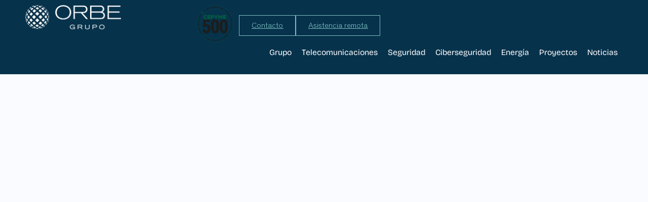

--- FILE ---
content_type: text/html; charset=UTF-8
request_url: https://www.orbe.es/clientes/?filtro=Megafon%C3%ADa
body_size: 10933
content:
<!doctype html>
<html lang="es">
<head>
	<meta charset="UTF-8">
	<meta name="viewport" content="width=device-width, initial-scale=1">
	<link rel="profile" href="https://gmpg.org/xfn/11">
	<meta name='robots' content='index, follow, max-image-preview:large, max-snippet:-1, max-video-preview:-1' />
	<style>img:is([sizes="auto" i], [sizes^="auto," i]) { contain-intrinsic-size: 3000px 1500px }</style>
	
	<!-- This site is optimized with the Yoast SEO plugin v26.2 - https://yoast.com/wordpress/plugins/seo/ -->
	<title>Clientes - Grupo Orbe - Telecomunicaciones, Energía y Seguridad</title>
	<link rel="canonical" href="https://www.orbe.es/clientes/" />
	<meta property="og:locale" content="es_ES" />
	<meta property="og:type" content="article" />
	<meta property="og:title" content="Clientes - Grupo Orbe - Telecomunicaciones, Energía y Seguridad" />
	<meta property="og:description" content="CLIENTES TELECOMUNICACIONES Cableado y Fibra Electrónica de Red Soluciones Inalámbricas Seguridad en Redes Comunicaciones Unificadas Data Center ESPECIALES &#8211; ELECTRICIDAD Audiovisuales Sist. Asistencia Sanitaria Megafonía Baja / Media Tensión Sistemas SAI Grupos Electrógenos SEGURIDAD Detección de incendios Alarmas Anti-Intrusión Control Accesos Videovigilancia Centros Control Integración sist. seguridad ENERGÍA Consultoría Energética Optimización Contratos Certificación Energética Proyectos [&hellip;]" />
	<meta property="og:url" content="https://www.orbe.es/clientes/" />
	<meta property="og:site_name" content="Grupo Orbe - Telecomunicaciones, Energía y Seguridad" />
	<meta property="article:modified_time" content="2021-03-12T12:35:47+00:00" />
	<meta name="twitter:card" content="summary_large_image" />
	<script type="application/ld+json" class="yoast-schema-graph">{"@context":"https://schema.org","@graph":[{"@type":"WebPage","@id":"https://www.orbe.es/clientes/","url":"https://www.orbe.es/clientes/","name":"Clientes - Grupo Orbe - Telecomunicaciones, Energía y Seguridad","isPartOf":{"@id":"https://www.orbe.es/#website"},"datePublished":"2016-03-02T14:11:08+00:00","dateModified":"2021-03-12T12:35:47+00:00","breadcrumb":{"@id":"https://www.orbe.es/clientes/#breadcrumb"},"inLanguage":"es","potentialAction":[{"@type":"ReadAction","target":["https://www.orbe.es/clientes/"]}]},{"@type":"BreadcrumbList","@id":"https://www.orbe.es/clientes/#breadcrumb","itemListElement":[{"@type":"ListItem","position":1,"name":"Portada","item":"https://www.orbe.es/"},{"@type":"ListItem","position":2,"name":"Clientes"}]},{"@type":"WebSite","@id":"https://www.orbe.es/#website","url":"https://www.orbe.es/","name":"Grupo Orbe - Telecomunicaciones, Energía y Seguridad","description":"Empresa con 40 años de trayectoria en el mercado.  Instalación de infraestructuras, tecnologías de la información, seguridad y energía.","publisher":{"@id":"https://www.orbe.es/#organization"},"potentialAction":[{"@type":"SearchAction","target":{"@type":"EntryPoint","urlTemplate":"https://www.orbe.es/?s={search_term_string}"},"query-input":{"@type":"PropertyValueSpecification","valueRequired":true,"valueName":"search_term_string"}}],"inLanguage":"es"},{"@type":"Organization","@id":"https://www.orbe.es/#organization","name":"Grupo Orbe - Telecomunicaciones, Energía y Seguridad","url":"https://www.orbe.es/","logo":{"@type":"ImageObject","inLanguage":"es","@id":"https://www.orbe.es/#/schema/logo/image/","url":"https://www.orbe.es/wp-content/uploads/2024/05/Logotipo_Grupo-Orbe.png","contentUrl":"https://www.orbe.es/wp-content/uploads/2024/05/Logotipo_Grupo-Orbe.png","width":1928,"height":487,"caption":"Grupo Orbe - Telecomunicaciones, Energía y Seguridad"},"image":{"@id":"https://www.orbe.es/#/schema/logo/image/"}}]}</script>
	<!-- / Yoast SEO plugin. -->


<link rel='dns-prefetch' href='//ajax.googleapis.com' />
<link rel='dns-prefetch' href='//www.youtube.com' />
<link rel="alternate" type="application/rss+xml" title="Grupo Orbe - Telecomunicaciones, Energía y Seguridad &raquo; Feed" href="https://www.orbe.es/feed/" />
<link rel="alternate" type="application/rss+xml" title="Grupo Orbe - Telecomunicaciones, Energía y Seguridad &raquo; Feed de los comentarios" href="https://www.orbe.es/comments/feed/" />
<script>
window._wpemojiSettings = {"baseUrl":"https:\/\/s.w.org\/images\/core\/emoji\/16.0.1\/72x72\/","ext":".png","svgUrl":"https:\/\/s.w.org\/images\/core\/emoji\/16.0.1\/svg\/","svgExt":".svg","source":{"concatemoji":"https:\/\/www.orbe.es\/wp-includes\/js\/wp-emoji-release.min.js?ver=6.8.3"}};
/*! This file is auto-generated */
!function(s,n){var o,i,e;function c(e){try{var t={supportTests:e,timestamp:(new Date).valueOf()};sessionStorage.setItem(o,JSON.stringify(t))}catch(e){}}function p(e,t,n){e.clearRect(0,0,e.canvas.width,e.canvas.height),e.fillText(t,0,0);var t=new Uint32Array(e.getImageData(0,0,e.canvas.width,e.canvas.height).data),a=(e.clearRect(0,0,e.canvas.width,e.canvas.height),e.fillText(n,0,0),new Uint32Array(e.getImageData(0,0,e.canvas.width,e.canvas.height).data));return t.every(function(e,t){return e===a[t]})}function u(e,t){e.clearRect(0,0,e.canvas.width,e.canvas.height),e.fillText(t,0,0);for(var n=e.getImageData(16,16,1,1),a=0;a<n.data.length;a++)if(0!==n.data[a])return!1;return!0}function f(e,t,n,a){switch(t){case"flag":return n(e,"\ud83c\udff3\ufe0f\u200d\u26a7\ufe0f","\ud83c\udff3\ufe0f\u200b\u26a7\ufe0f")?!1:!n(e,"\ud83c\udde8\ud83c\uddf6","\ud83c\udde8\u200b\ud83c\uddf6")&&!n(e,"\ud83c\udff4\udb40\udc67\udb40\udc62\udb40\udc65\udb40\udc6e\udb40\udc67\udb40\udc7f","\ud83c\udff4\u200b\udb40\udc67\u200b\udb40\udc62\u200b\udb40\udc65\u200b\udb40\udc6e\u200b\udb40\udc67\u200b\udb40\udc7f");case"emoji":return!a(e,"\ud83e\udedf")}return!1}function g(e,t,n,a){var r="undefined"!=typeof WorkerGlobalScope&&self instanceof WorkerGlobalScope?new OffscreenCanvas(300,150):s.createElement("canvas"),o=r.getContext("2d",{willReadFrequently:!0}),i=(o.textBaseline="top",o.font="600 32px Arial",{});return e.forEach(function(e){i[e]=t(o,e,n,a)}),i}function t(e){var t=s.createElement("script");t.src=e,t.defer=!0,s.head.appendChild(t)}"undefined"!=typeof Promise&&(o="wpEmojiSettingsSupports",i=["flag","emoji"],n.supports={everything:!0,everythingExceptFlag:!0},e=new Promise(function(e){s.addEventListener("DOMContentLoaded",e,{once:!0})}),new Promise(function(t){var n=function(){try{var e=JSON.parse(sessionStorage.getItem(o));if("object"==typeof e&&"number"==typeof e.timestamp&&(new Date).valueOf()<e.timestamp+604800&&"object"==typeof e.supportTests)return e.supportTests}catch(e){}return null}();if(!n){if("undefined"!=typeof Worker&&"undefined"!=typeof OffscreenCanvas&&"undefined"!=typeof URL&&URL.createObjectURL&&"undefined"!=typeof Blob)try{var e="postMessage("+g.toString()+"("+[JSON.stringify(i),f.toString(),p.toString(),u.toString()].join(",")+"));",a=new Blob([e],{type:"text/javascript"}),r=new Worker(URL.createObjectURL(a),{name:"wpTestEmojiSupports"});return void(r.onmessage=function(e){c(n=e.data),r.terminate(),t(n)})}catch(e){}c(n=g(i,f,p,u))}t(n)}).then(function(e){for(var t in e)n.supports[t]=e[t],n.supports.everything=n.supports.everything&&n.supports[t],"flag"!==t&&(n.supports.everythingExceptFlag=n.supports.everythingExceptFlag&&n.supports[t]);n.supports.everythingExceptFlag=n.supports.everythingExceptFlag&&!n.supports.flag,n.DOMReady=!1,n.readyCallback=function(){n.DOMReady=!0}}).then(function(){return e}).then(function(){var e;n.supports.everything||(n.readyCallback(),(e=n.source||{}).concatemoji?t(e.concatemoji):e.wpemoji&&e.twemoji&&(t(e.twemoji),t(e.wpemoji)))}))}((window,document),window._wpemojiSettings);
</script>
<link rel='stylesheet' id='gsp-bootstrap-css' href='https://www.orbe.es/wp-content/plugins/gs-portfolio-pro/css/gsp-custom-bootstrap.css?ver=3.3.1' media='' />
<link rel='stylesheet' id='gsp-hover-effects-css' href='https://www.orbe.es/wp-content/plugins/gs-portfolio-pro/css/gsp-hover-effects.css?ver=1.0.0' media='' />
<link rel='stylesheet' id='gsp-font-awesome-css' href='https://www.orbe.es/wp-content/plugins/gs-portfolio-pro/addons/css/font-awesome.min.css?ver=4.2.0' media='' />
<link rel='stylesheet' id='gsp-magnific-pop-css' href='https://www.orbe.es/wp-content/plugins/gs-portfolio-pro/css/gsp-magnific-popup.css?ver=1.0.0' media='' />
<link rel='stylesheet' id='gsp-style-css' href='https://www.orbe.es/wp-content/plugins/gs-portfolio-pro/css/gsp-style.css?ver=1.0.0' media='' />
<style id='wp-emoji-styles-inline-css'>

	img.wp-smiley, img.emoji {
		display: inline !important;
		border: none !important;
		box-shadow: none !important;
		height: 1em !important;
		width: 1em !important;
		margin: 0 0.07em !important;
		vertical-align: -0.1em !important;
		background: none !important;
		padding: 0 !important;
	}
</style>
<link rel='stylesheet' id='wp-block-library-css' href='https://www.orbe.es/wp-includes/css/dist/block-library/style.min.css?ver=6.8.3' media='all' />
<link rel='stylesheet' id='wpda_youtube_gutenberg_css-css' href='https://www.orbe.es/wp-content/plugins/youtube-video-player/admin/gutenberg/style.css?ver=6.8.3' media='all' />
<style id='global-styles-inline-css'>
:root{--wp--preset--aspect-ratio--square: 1;--wp--preset--aspect-ratio--4-3: 4/3;--wp--preset--aspect-ratio--3-4: 3/4;--wp--preset--aspect-ratio--3-2: 3/2;--wp--preset--aspect-ratio--2-3: 2/3;--wp--preset--aspect-ratio--16-9: 16/9;--wp--preset--aspect-ratio--9-16: 9/16;--wp--preset--color--black: #000000;--wp--preset--color--cyan-bluish-gray: #abb8c3;--wp--preset--color--white: #ffffff;--wp--preset--color--pale-pink: #f78da7;--wp--preset--color--vivid-red: #cf2e2e;--wp--preset--color--luminous-vivid-orange: #ff6900;--wp--preset--color--luminous-vivid-amber: #fcb900;--wp--preset--color--light-green-cyan: #7bdcb5;--wp--preset--color--vivid-green-cyan: #00d084;--wp--preset--color--pale-cyan-blue: #8ed1fc;--wp--preset--color--vivid-cyan-blue: #0693e3;--wp--preset--color--vivid-purple: #9b51e0;--wp--preset--gradient--vivid-cyan-blue-to-vivid-purple: linear-gradient(135deg,rgba(6,147,227,1) 0%,rgb(155,81,224) 100%);--wp--preset--gradient--light-green-cyan-to-vivid-green-cyan: linear-gradient(135deg,rgb(122,220,180) 0%,rgb(0,208,130) 100%);--wp--preset--gradient--luminous-vivid-amber-to-luminous-vivid-orange: linear-gradient(135deg,rgba(252,185,0,1) 0%,rgba(255,105,0,1) 100%);--wp--preset--gradient--luminous-vivid-orange-to-vivid-red: linear-gradient(135deg,rgba(255,105,0,1) 0%,rgb(207,46,46) 100%);--wp--preset--gradient--very-light-gray-to-cyan-bluish-gray: linear-gradient(135deg,rgb(238,238,238) 0%,rgb(169,184,195) 100%);--wp--preset--gradient--cool-to-warm-spectrum: linear-gradient(135deg,rgb(74,234,220) 0%,rgb(151,120,209) 20%,rgb(207,42,186) 40%,rgb(238,44,130) 60%,rgb(251,105,98) 80%,rgb(254,248,76) 100%);--wp--preset--gradient--blush-light-purple: linear-gradient(135deg,rgb(255,206,236) 0%,rgb(152,150,240) 100%);--wp--preset--gradient--blush-bordeaux: linear-gradient(135deg,rgb(254,205,165) 0%,rgb(254,45,45) 50%,rgb(107,0,62) 100%);--wp--preset--gradient--luminous-dusk: linear-gradient(135deg,rgb(255,203,112) 0%,rgb(199,81,192) 50%,rgb(65,88,208) 100%);--wp--preset--gradient--pale-ocean: linear-gradient(135deg,rgb(255,245,203) 0%,rgb(182,227,212) 50%,rgb(51,167,181) 100%);--wp--preset--gradient--electric-grass: linear-gradient(135deg,rgb(202,248,128) 0%,rgb(113,206,126) 100%);--wp--preset--gradient--midnight: linear-gradient(135deg,rgb(2,3,129) 0%,rgb(40,116,252) 100%);--wp--preset--font-size--small: 13px;--wp--preset--font-size--medium: 20px;--wp--preset--font-size--large: 36px;--wp--preset--font-size--x-large: 42px;--wp--preset--spacing--20: 0.44rem;--wp--preset--spacing--30: 0.67rem;--wp--preset--spacing--40: 1rem;--wp--preset--spacing--50: 1.5rem;--wp--preset--spacing--60: 2.25rem;--wp--preset--spacing--70: 3.38rem;--wp--preset--spacing--80: 5.06rem;--wp--preset--shadow--natural: 6px 6px 9px rgba(0, 0, 0, 0.2);--wp--preset--shadow--deep: 12px 12px 50px rgba(0, 0, 0, 0.4);--wp--preset--shadow--sharp: 6px 6px 0px rgba(0, 0, 0, 0.2);--wp--preset--shadow--outlined: 6px 6px 0px -3px rgba(255, 255, 255, 1), 6px 6px rgba(0, 0, 0, 1);--wp--preset--shadow--crisp: 6px 6px 0px rgba(0, 0, 0, 1);}:root { --wp--style--global--content-size: 800px;--wp--style--global--wide-size: 1200px; }:where(body) { margin: 0; }.wp-site-blocks > .alignleft { float: left; margin-right: 2em; }.wp-site-blocks > .alignright { float: right; margin-left: 2em; }.wp-site-blocks > .aligncenter { justify-content: center; margin-left: auto; margin-right: auto; }:where(.wp-site-blocks) > * { margin-block-start: 24px; margin-block-end: 0; }:where(.wp-site-blocks) > :first-child { margin-block-start: 0; }:where(.wp-site-blocks) > :last-child { margin-block-end: 0; }:root { --wp--style--block-gap: 24px; }:root :where(.is-layout-flow) > :first-child{margin-block-start: 0;}:root :where(.is-layout-flow) > :last-child{margin-block-end: 0;}:root :where(.is-layout-flow) > *{margin-block-start: 24px;margin-block-end: 0;}:root :where(.is-layout-constrained) > :first-child{margin-block-start: 0;}:root :where(.is-layout-constrained) > :last-child{margin-block-end: 0;}:root :where(.is-layout-constrained) > *{margin-block-start: 24px;margin-block-end: 0;}:root :where(.is-layout-flex){gap: 24px;}:root :where(.is-layout-grid){gap: 24px;}.is-layout-flow > .alignleft{float: left;margin-inline-start: 0;margin-inline-end: 2em;}.is-layout-flow > .alignright{float: right;margin-inline-start: 2em;margin-inline-end: 0;}.is-layout-flow > .aligncenter{margin-left: auto !important;margin-right: auto !important;}.is-layout-constrained > .alignleft{float: left;margin-inline-start: 0;margin-inline-end: 2em;}.is-layout-constrained > .alignright{float: right;margin-inline-start: 2em;margin-inline-end: 0;}.is-layout-constrained > .aligncenter{margin-left: auto !important;margin-right: auto !important;}.is-layout-constrained > :where(:not(.alignleft):not(.alignright):not(.alignfull)){max-width: var(--wp--style--global--content-size);margin-left: auto !important;margin-right: auto !important;}.is-layout-constrained > .alignwide{max-width: var(--wp--style--global--wide-size);}body .is-layout-flex{display: flex;}.is-layout-flex{flex-wrap: wrap;align-items: center;}.is-layout-flex > :is(*, div){margin: 0;}body .is-layout-grid{display: grid;}.is-layout-grid > :is(*, div){margin: 0;}body{padding-top: 0px;padding-right: 0px;padding-bottom: 0px;padding-left: 0px;}a:where(:not(.wp-element-button)){text-decoration: underline;}:root :where(.wp-element-button, .wp-block-button__link){background-color: #32373c;border-width: 0;color: #fff;font-family: inherit;font-size: inherit;line-height: inherit;padding: calc(0.667em + 2px) calc(1.333em + 2px);text-decoration: none;}.has-black-color{color: var(--wp--preset--color--black) !important;}.has-cyan-bluish-gray-color{color: var(--wp--preset--color--cyan-bluish-gray) !important;}.has-white-color{color: var(--wp--preset--color--white) !important;}.has-pale-pink-color{color: var(--wp--preset--color--pale-pink) !important;}.has-vivid-red-color{color: var(--wp--preset--color--vivid-red) !important;}.has-luminous-vivid-orange-color{color: var(--wp--preset--color--luminous-vivid-orange) !important;}.has-luminous-vivid-amber-color{color: var(--wp--preset--color--luminous-vivid-amber) !important;}.has-light-green-cyan-color{color: var(--wp--preset--color--light-green-cyan) !important;}.has-vivid-green-cyan-color{color: var(--wp--preset--color--vivid-green-cyan) !important;}.has-pale-cyan-blue-color{color: var(--wp--preset--color--pale-cyan-blue) !important;}.has-vivid-cyan-blue-color{color: var(--wp--preset--color--vivid-cyan-blue) !important;}.has-vivid-purple-color{color: var(--wp--preset--color--vivid-purple) !important;}.has-black-background-color{background-color: var(--wp--preset--color--black) !important;}.has-cyan-bluish-gray-background-color{background-color: var(--wp--preset--color--cyan-bluish-gray) !important;}.has-white-background-color{background-color: var(--wp--preset--color--white) !important;}.has-pale-pink-background-color{background-color: var(--wp--preset--color--pale-pink) !important;}.has-vivid-red-background-color{background-color: var(--wp--preset--color--vivid-red) !important;}.has-luminous-vivid-orange-background-color{background-color: var(--wp--preset--color--luminous-vivid-orange) !important;}.has-luminous-vivid-amber-background-color{background-color: var(--wp--preset--color--luminous-vivid-amber) !important;}.has-light-green-cyan-background-color{background-color: var(--wp--preset--color--light-green-cyan) !important;}.has-vivid-green-cyan-background-color{background-color: var(--wp--preset--color--vivid-green-cyan) !important;}.has-pale-cyan-blue-background-color{background-color: var(--wp--preset--color--pale-cyan-blue) !important;}.has-vivid-cyan-blue-background-color{background-color: var(--wp--preset--color--vivid-cyan-blue) !important;}.has-vivid-purple-background-color{background-color: var(--wp--preset--color--vivid-purple) !important;}.has-black-border-color{border-color: var(--wp--preset--color--black) !important;}.has-cyan-bluish-gray-border-color{border-color: var(--wp--preset--color--cyan-bluish-gray) !important;}.has-white-border-color{border-color: var(--wp--preset--color--white) !important;}.has-pale-pink-border-color{border-color: var(--wp--preset--color--pale-pink) !important;}.has-vivid-red-border-color{border-color: var(--wp--preset--color--vivid-red) !important;}.has-luminous-vivid-orange-border-color{border-color: var(--wp--preset--color--luminous-vivid-orange) !important;}.has-luminous-vivid-amber-border-color{border-color: var(--wp--preset--color--luminous-vivid-amber) !important;}.has-light-green-cyan-border-color{border-color: var(--wp--preset--color--light-green-cyan) !important;}.has-vivid-green-cyan-border-color{border-color: var(--wp--preset--color--vivid-green-cyan) !important;}.has-pale-cyan-blue-border-color{border-color: var(--wp--preset--color--pale-cyan-blue) !important;}.has-vivid-cyan-blue-border-color{border-color: var(--wp--preset--color--vivid-cyan-blue) !important;}.has-vivid-purple-border-color{border-color: var(--wp--preset--color--vivid-purple) !important;}.has-vivid-cyan-blue-to-vivid-purple-gradient-background{background: var(--wp--preset--gradient--vivid-cyan-blue-to-vivid-purple) !important;}.has-light-green-cyan-to-vivid-green-cyan-gradient-background{background: var(--wp--preset--gradient--light-green-cyan-to-vivid-green-cyan) !important;}.has-luminous-vivid-amber-to-luminous-vivid-orange-gradient-background{background: var(--wp--preset--gradient--luminous-vivid-amber-to-luminous-vivid-orange) !important;}.has-luminous-vivid-orange-to-vivid-red-gradient-background{background: var(--wp--preset--gradient--luminous-vivid-orange-to-vivid-red) !important;}.has-very-light-gray-to-cyan-bluish-gray-gradient-background{background: var(--wp--preset--gradient--very-light-gray-to-cyan-bluish-gray) !important;}.has-cool-to-warm-spectrum-gradient-background{background: var(--wp--preset--gradient--cool-to-warm-spectrum) !important;}.has-blush-light-purple-gradient-background{background: var(--wp--preset--gradient--blush-light-purple) !important;}.has-blush-bordeaux-gradient-background{background: var(--wp--preset--gradient--blush-bordeaux) !important;}.has-luminous-dusk-gradient-background{background: var(--wp--preset--gradient--luminous-dusk) !important;}.has-pale-ocean-gradient-background{background: var(--wp--preset--gradient--pale-ocean) !important;}.has-electric-grass-gradient-background{background: var(--wp--preset--gradient--electric-grass) !important;}.has-midnight-gradient-background{background: var(--wp--preset--gradient--midnight) !important;}.has-small-font-size{font-size: var(--wp--preset--font-size--small) !important;}.has-medium-font-size{font-size: var(--wp--preset--font-size--medium) !important;}.has-large-font-size{font-size: var(--wp--preset--font-size--large) !important;}.has-x-large-font-size{font-size: var(--wp--preset--font-size--x-large) !important;}
:root :where(.wp-block-pullquote){font-size: 1.5em;line-height: 1.6;}
</style>
<link rel='stylesheet' id='contact-form-7-css' href='https://www.orbe.es/wp-content/plugins/contact-form-7/includes/css/styles.css?ver=6.1.2' media='all' />
<link rel='stylesheet' id='cookie-notice-front-css' href='https://www.orbe.es/wp-content/plugins/cookie-notice/css/front.min.css?ver=2.5.7' media='all' />
<link rel='stylesheet' id='da-frontend-css' href='https://www.orbe.es/wp-content/plugins/download-attachments/css/frontend.css?ver=1.3.1' media='all' />
<link rel='stylesheet' id='hello-elementor-css' href='https://www.orbe.es/wp-content/themes/hello-elementor/assets/css/reset.css?ver=3.4.4' media='all' />
<link rel='stylesheet' id='hello-elementor-theme-style-css' href='https://www.orbe.es/wp-content/themes/hello-elementor/assets/css/theme.css?ver=3.4.4' media='all' />
<link rel='stylesheet' id='hello-elementor-header-footer-css' href='https://www.orbe.es/wp-content/themes/hello-elementor/assets/css/header-footer.css?ver=3.4.4' media='all' />
<link rel='stylesheet' id='elementor-frontend-css' href='https://www.orbe.es/wp-content/plugins/elementor/assets/css/frontend.min.css?ver=3.32.5' media='all' />
<link rel='stylesheet' id='elementor-post-4494-css' href='https://www.orbe.es/wp-content/uploads/elementor/css/post-4494.css?ver=1761210033' media='all' />
<link rel='stylesheet' id='widget-image-css' href='https://www.orbe.es/wp-content/plugins/elementor/assets/css/widget-image.min.css?ver=3.32.5' media='all' />
<link rel='stylesheet' id='widget-nav-menu-css' href='https://www.orbe.es/wp-content/plugins/pro-elements/assets/css/widget-nav-menu.min.css?ver=3.32.1' media='all' />
<link rel='stylesheet' id='widget-social-icons-css' href='https://www.orbe.es/wp-content/plugins/elementor/assets/css/widget-social-icons.min.css?ver=3.32.5' media='all' />
<link rel='stylesheet' id='e-apple-webkit-css' href='https://www.orbe.es/wp-content/plugins/elementor/assets/css/conditionals/apple-webkit.min.css?ver=3.32.5' media='all' />
<link rel='stylesheet' id='widget-spacer-css' href='https://www.orbe.es/wp-content/plugins/elementor/assets/css/widget-spacer.min.css?ver=3.32.5' media='all' />
<link rel='stylesheet' id='widget-heading-css' href='https://www.orbe.es/wp-content/plugins/elementor/assets/css/widget-heading.min.css?ver=3.32.5' media='all' />
<link rel='stylesheet' id='widget-post-info-css' href='https://www.orbe.es/wp-content/plugins/pro-elements/assets/css/widget-post-info.min.css?ver=3.32.1' media='all' />
<link rel='stylesheet' id='widget-icon-list-css' href='https://www.orbe.es/wp-content/plugins/elementor/assets/css/widget-icon-list.min.css?ver=3.32.5' media='all' />
<link rel='stylesheet' id='widget-post-navigation-css' href='https://www.orbe.es/wp-content/plugins/pro-elements/assets/css/widget-post-navigation.min.css?ver=3.32.1' media='all' />
<link rel='stylesheet' id='widget-divider-css' href='https://www.orbe.es/wp-content/plugins/elementor/assets/css/widget-divider.min.css?ver=3.32.5' media='all' />
<link rel='stylesheet' id='widget-posts-css' href='https://www.orbe.es/wp-content/plugins/pro-elements/assets/css/widget-posts.min.css?ver=3.32.1' media='all' />
<link rel='stylesheet' id='elementor-post-4507-css' href='https://www.orbe.es/wp-content/uploads/elementor/css/post-4507.css?ver=1761211687' media='all' />
<link rel='stylesheet' id='elementor-post-4697-css' href='https://www.orbe.es/wp-content/uploads/elementor/css/post-4697.css?ver=1762520085' media='all' />
<link rel='stylesheet' id='elementor-post-5038-css' href='https://www.orbe.es/wp-content/uploads/elementor/css/post-5038.css?ver=1761210040' media='all' />
<link rel='stylesheet' id='eael-general-css' href='https://www.orbe.es/wp-content/plugins/essential-addons-for-elementor-lite/assets/front-end/css/view/general.min.css?ver=6.3.3' media='all' />
<link rel='stylesheet' id='dashicons-css' href='https://www.orbe.es/wp-includes/css/dashicons.min.css?ver=6.8.3' media='all' />
<link rel='stylesheet' id='thickbox-css' href='https://www.orbe.es/wp-includes/js/thickbox/thickbox.css?ver=6.8.3' media='all' />
<link rel='stylesheet' id='front_end_youtube_style-css' href='https://www.orbe.es/wp-content/plugins/youtube-video-player/front_end/styles/baze_styles_youtube.css?ver=6.8.3' media='all' />
<script src="https://ajax.googleapis.com/ajax/libs/jquery/2.2.0/jquery.min.js?ver=2.2.0" id="jquery-js"></script>
<script id="cookie-notice-front-js-before">
var cnArgs = {"ajaxUrl":"https:\/\/www.orbe.es\/wp-admin\/admin-ajax.php","nonce":"4b5b9a23ef","hideEffect":"fade","position":"bottom","onScroll":false,"onScrollOffset":100,"onClick":false,"cookieName":"cookie_notice_accepted","cookieTime":2592000,"cookieTimeRejected":2592000,"globalCookie":false,"redirection":false,"cache":false,"revokeCookies":false,"revokeCookiesOpt":"automatic"};
</script>
<script src="https://www.orbe.es/wp-content/plugins/cookie-notice/js/front.min.js?ver=2.5.7" id="cookie-notice-front-js"></script>
<script src="https://www.orbe.es/wp-content/plugins/youtube-video-player/front_end/scripts/youtube_embed_front_end.js?ver=6.8.3" id="youtube_front_end_api_js-js"></script>
<script src="https://www.youtube.com/iframe_api?ver=6.8.3" id="youtube_api_js-js"></script>
<link rel="https://api.w.org/" href="https://www.orbe.es/wp-json/" /><link rel="alternate" title="JSON" type="application/json" href="https://www.orbe.es/wp-json/wp/v2/pages/12" /><link rel="EditURI" type="application/rsd+xml" title="RSD" href="https://www.orbe.es/xmlrpc.php?rsd" />
<meta name="generator" content="WordPress 6.8.3" />
<link rel='shortlink' href='https://www.orbe.es/?p=12' />
<link rel="alternate" title="oEmbed (JSON)" type="application/json+oembed" href="https://www.orbe.es/wp-json/oembed/1.0/embed?url=https%3A%2F%2Fwww.orbe.es%2Fclientes%2F" />
<link rel="alternate" title="oEmbed (XML)" type="text/xml+oembed" href="https://www.orbe.es/wp-json/oembed/1.0/embed?url=https%3A%2F%2Fwww.orbe.es%2Fclientes%2F&#038;format=xml" />
<style type='text/css'>
		.gs-filter-cats {
			text-align: left;
		}
		.gsp_btn, .mfp-arrow, .mfp-close {
			-webkit-transition: 1s;
			-o-transition: 1s;
			transition: 1s;
		}
		.gsp_btn, .mfp-arrow:hover, .mfp-arrow:focus {
			background: #0c0c0c;
		}
		.mfp-close:hover {
			background: #0c0c0c;
		}
	</style><meta name="generator" content="Elementor 3.32.5; features: e_font_icon_svg, additional_custom_breakpoints; settings: css_print_method-external, google_font-enabled, font_display-swap">
<!-- Google tag (gtag.js) -->
<script async src="https://www.googletagmanager.com/gtag/js?id=G-KJR7RWBJY0"></script>
<script>
  window.dataLayer = window.dataLayer || [];
  function gtag(){dataLayer.push(arguments);}
  gtag('js', new Date());

  gtag('config', 'G-KJR7RWBJY0');
</script>
			<style>
				.e-con.e-parent:nth-of-type(n+4):not(.e-lazyloaded):not(.e-no-lazyload),
				.e-con.e-parent:nth-of-type(n+4):not(.e-lazyloaded):not(.e-no-lazyload) * {
					background-image: none !important;
				}
				@media screen and (max-height: 1024px) {
					.e-con.e-parent:nth-of-type(n+3):not(.e-lazyloaded):not(.e-no-lazyload),
					.e-con.e-parent:nth-of-type(n+3):not(.e-lazyloaded):not(.e-no-lazyload) * {
						background-image: none !important;
					}
				}
				@media screen and (max-height: 640px) {
					.e-con.e-parent:nth-of-type(n+2):not(.e-lazyloaded):not(.e-no-lazyload),
					.e-con.e-parent:nth-of-type(n+2):not(.e-lazyloaded):not(.e-no-lazyload) * {
						background-image: none !important;
					}
				}
			</style>
			<link rel="icon" href="https://www.orbe.es/wp-content/uploads/2016/03/cropped-orbe-grisv2-32x32.png" sizes="32x32" />
<link rel="icon" href="https://www.orbe.es/wp-content/uploads/2016/03/cropped-orbe-grisv2-192x192.png" sizes="192x192" />
<link rel="apple-touch-icon" href="https://www.orbe.es/wp-content/uploads/2016/03/cropped-orbe-grisv2-180x180.png" />
<meta name="msapplication-TileImage" content="https://www.orbe.es/wp-content/uploads/2016/03/cropped-orbe-grisv2-270x270.png" />
		<style id="wp-custom-css">
			.elementor-text-editor p:last-child{ 
 margin-bottom:0px;
}

hr {
  border-color: #262626;
}

a {
	color:#7DC0C3;
}		</style>
		</head>
<body class="wp-singular page-template-default page page-id-12 wp-custom-logo wp-embed-responsive wp-theme-hello-elementor cookies-not-set hello-elementor-default elementor-default elementor-kit-4494 elementor-page-5038">


<a class="skip-link screen-reader-text" href="#content">Ir al contenido</a>

		<header data-elementor-type="header" data-elementor-id="4507" class="elementor elementor-4507 elementor-location-header" data-elementor-post-type="elementor_library">
			<div class="elementor-element elementor-element-aa30deb e-con-full e-flex e-con e-parent" data-id="aa30deb" data-element_type="container" data-settings="{&quot;background_background&quot;:&quot;classic&quot;}">
		<div class="elementor-element elementor-element-c303f36 e-con-full e-flex e-con e-child" data-id="c303f36" data-element_type="container">
				<div class="elementor-element elementor-element-ee25387 elementor-widget elementor-widget-theme-site-logo elementor-widget-image" data-id="ee25387" data-element_type="widget" data-widget_type="theme-site-logo.default">
				<div class="elementor-widget-container">
											<a href="https://www.orbe.es">
			<img width="1928" height="487" src="https://www.orbe.es/wp-content/uploads/2024/05/Logotipo_Grupo-Orbe.png" class="attachment-full size-full wp-image-4509" alt="" srcset="https://www.orbe.es/wp-content/uploads/2024/05/Logotipo_Grupo-Orbe.png 1928w, https://www.orbe.es/wp-content/uploads/2024/05/Logotipo_Grupo-Orbe-300x76.png 300w, https://www.orbe.es/wp-content/uploads/2024/05/Logotipo_Grupo-Orbe-1024x259.png 1024w, https://www.orbe.es/wp-content/uploads/2024/05/Logotipo_Grupo-Orbe-768x194.png 768w, https://www.orbe.es/wp-content/uploads/2024/05/Logotipo_Grupo-Orbe-1536x388.png 1536w" sizes="(max-width: 1928px) 100vw, 1928px" />				</a>
											</div>
				</div>
				</div>
				<div class="elementor-element elementor-element-9e6df03 elementor-widget__width-initial elementor-widget elementor-widget-image" data-id="9e6df03" data-element_type="widget" data-widget_type="image.default">
				<div class="elementor-widget-container">
															<img width="150" height="150" src="https://www.orbe.es/wp-content/uploads/2024/05/certificate_cepyme500_original_transparent-150x150.png" class="attachment-thumbnail size-thumbnail wp-image-6276" alt="" srcset="https://www.orbe.es/wp-content/uploads/2024/05/certificate_cepyme500_original_transparent-150x150.png 150w, https://www.orbe.es/wp-content/uploads/2024/05/certificate_cepyme500_original_transparent-300x300.png 300w, https://www.orbe.es/wp-content/uploads/2024/05/certificate_cepyme500_original_transparent-1024x1024.png 1024w, https://www.orbe.es/wp-content/uploads/2024/05/certificate_cepyme500_original_transparent-768x768.png 768w, https://www.orbe.es/wp-content/uploads/2024/05/certificate_cepyme500_original_transparent-1536x1536.png 1536w, https://www.orbe.es/wp-content/uploads/2024/05/certificate_cepyme500_original_transparent.png 2000w" sizes="(max-width: 150px) 100vw, 150px" />															</div>
				</div>
		<div class="elementor-element elementor-element-175680f e-con-full e-flex e-con e-child" data-id="175680f" data-element_type="container">
		<div class="elementor-element elementor-element-a443c34 e-con-full e-flex e-con e-child" data-id="a443c34" data-element_type="container">
				<div class="elementor-element elementor-element-ddbbb1a elementor-align-right elementor-widget elementor-widget-button" data-id="ddbbb1a" data-element_type="widget" data-widget_type="button.default">
				<div class="elementor-widget-container">
									<div class="elementor-button-wrapper">
					<a class="elementor-button elementor-button-link elementor-size-sm" href="https://www.orbe.es/contacto/">
						<span class="elementor-button-content-wrapper">
									<span class="elementor-button-text">Contacto</span>
					</span>
					</a>
				</div>
								</div>
				</div>
				<div class="elementor-element elementor-element-1f2fa38 elementor-align-right elementor-widget elementor-widget-button" data-id="1f2fa38" data-element_type="widget" data-widget_type="button.default">
				<div class="elementor-widget-container">
									<div class="elementor-button-wrapper">
					<a class="elementor-button elementor-button-link elementor-size-sm" href="https://www.orbe.es/asistencia-remota/">
						<span class="elementor-button-content-wrapper">
									<span class="elementor-button-text">Asistencia remota</span>
					</span>
					</a>
				</div>
								</div>
				</div>
				</div>
		<div class="elementor-element elementor-element-bc36308 e-con-full e-flex e-con e-child" data-id="bc36308" data-element_type="container">
				<div class="elementor-element elementor-element-9d7b6a9 elementor-nav-menu__align-end elementor-nav-menu--dropdown-tablet elementor-nav-menu__text-align-aside elementor-nav-menu--toggle elementor-nav-menu--burger elementor-widget elementor-widget-nav-menu" data-id="9d7b6a9" data-element_type="widget" data-settings="{&quot;layout&quot;:&quot;horizontal&quot;,&quot;submenu_icon&quot;:{&quot;value&quot;:&quot;&lt;svg aria-hidden=\&quot;true\&quot; class=\&quot;e-font-icon-svg e-fas-caret-down\&quot; viewBox=\&quot;0 0 320 512\&quot; xmlns=\&quot;http:\/\/www.w3.org\/2000\/svg\&quot;&gt;&lt;path d=\&quot;M31.3 192h257.3c17.8 0 26.7 21.5 14.1 34.1L174.1 354.8c-7.8 7.8-20.5 7.8-28.3 0L17.2 226.1C4.6 213.5 13.5 192 31.3 192z\&quot;&gt;&lt;\/path&gt;&lt;\/svg&gt;&quot;,&quot;library&quot;:&quot;fa-solid&quot;},&quot;toggle&quot;:&quot;burger&quot;}" data-widget_type="nav-menu.default">
				<div class="elementor-widget-container">
								<nav aria-label="Menu" class="elementor-nav-menu--main elementor-nav-menu__container elementor-nav-menu--layout-horizontal e--pointer-underline e--animation-fade">
				<ul id="menu-1-9d7b6a9" class="elementor-nav-menu"><li class="menu-item menu-item-type-post_type menu-item-object-page menu-item-home menu-item-has-children menu-item-4716"><a href="https://www.orbe.es/" class="elementor-item">Grupo</a>
<ul class="sub-menu elementor-nav-menu--dropdown">
	<li class="menu-item menu-item-type-post_type menu-item-object-page menu-item-5865"><a href="https://www.orbe.es/grupo/certificaciones/" class="elementor-sub-item">Certificaciones</a></li>
</ul>
</li>
<li class="destacado-menu menu-item menu-item-type-post_type menu-item-object-page menu-item-58"><a href="https://www.orbe.es/telecomunicaciones/" class="elementor-item">Telecomunicaciones</a></li>
<li class="destacado-menu menu-item menu-item-type-post_type menu-item-object-page menu-item-57"><a href="https://www.orbe.es/seguridad/" class="elementor-item">Seguridad</a></li>
<li class="destacado-menu menu-item menu-item-type-post_type menu-item-object-page menu-item-3141"><a href="https://www.orbe.es/ciberseguridad/" class="elementor-item">Ciberseguridad</a></li>
<li class="destacado-menu menu-item menu-item-type-post_type menu-item-object-page menu-item-56"><a href="https://www.orbe.es/energia/" class="elementor-item">Energía</a></li>
<li class="menu-item menu-item-type-post_type menu-item-object-page menu-item-5279"><a href="https://www.orbe.es/proyectos/" class="elementor-item">Proyectos</a></li>
<li class="destacado-menu menu-item menu-item-type-post_type menu-item-object-page menu-item-407"><a href="https://www.orbe.es/novedades/" class="elementor-item">Noticias</a></li>
</ul>			</nav>
					<div class="elementor-menu-toggle" role="button" tabindex="0" aria-label="Menu Toggle" aria-expanded="false">
			<svg aria-hidden="true" role="presentation" class="elementor-menu-toggle__icon--open e-font-icon-svg e-eicon-menu-bar" viewBox="0 0 1000 1000" xmlns="http://www.w3.org/2000/svg"><path d="M104 333H896C929 333 958 304 958 271S929 208 896 208H104C71 208 42 237 42 271S71 333 104 333ZM104 583H896C929 583 958 554 958 521S929 458 896 458H104C71 458 42 487 42 521S71 583 104 583ZM104 833H896C929 833 958 804 958 771S929 708 896 708H104C71 708 42 737 42 771S71 833 104 833Z"></path></svg><svg aria-hidden="true" role="presentation" class="elementor-menu-toggle__icon--close e-font-icon-svg e-eicon-close" viewBox="0 0 1000 1000" xmlns="http://www.w3.org/2000/svg"><path d="M742 167L500 408 258 167C246 154 233 150 217 150 196 150 179 158 167 167 154 179 150 196 150 212 150 229 154 242 171 254L408 500 167 742C138 771 138 800 167 829 196 858 225 858 254 829L496 587 738 829C750 842 767 846 783 846 800 846 817 842 829 829 842 817 846 804 846 783 846 767 842 750 829 737L588 500 833 258C863 229 863 200 833 171 804 137 775 137 742 167Z"></path></svg>		</div>
					<nav class="elementor-nav-menu--dropdown elementor-nav-menu__container" aria-hidden="true">
				<ul id="menu-2-9d7b6a9" class="elementor-nav-menu"><li class="menu-item menu-item-type-post_type menu-item-object-page menu-item-home menu-item-has-children menu-item-4716"><a href="https://www.orbe.es/" class="elementor-item" tabindex="-1">Grupo</a>
<ul class="sub-menu elementor-nav-menu--dropdown">
	<li class="menu-item menu-item-type-post_type menu-item-object-page menu-item-5865"><a href="https://www.orbe.es/grupo/certificaciones/" class="elementor-sub-item" tabindex="-1">Certificaciones</a></li>
</ul>
</li>
<li class="destacado-menu menu-item menu-item-type-post_type menu-item-object-page menu-item-58"><a href="https://www.orbe.es/telecomunicaciones/" class="elementor-item" tabindex="-1">Telecomunicaciones</a></li>
<li class="destacado-menu menu-item menu-item-type-post_type menu-item-object-page menu-item-57"><a href="https://www.orbe.es/seguridad/" class="elementor-item" tabindex="-1">Seguridad</a></li>
<li class="destacado-menu menu-item menu-item-type-post_type menu-item-object-page menu-item-3141"><a href="https://www.orbe.es/ciberseguridad/" class="elementor-item" tabindex="-1">Ciberseguridad</a></li>
<li class="destacado-menu menu-item menu-item-type-post_type menu-item-object-page menu-item-56"><a href="https://www.orbe.es/energia/" class="elementor-item" tabindex="-1">Energía</a></li>
<li class="menu-item menu-item-type-post_type menu-item-object-page menu-item-5279"><a href="https://www.orbe.es/proyectos/" class="elementor-item" tabindex="-1">Proyectos</a></li>
<li class="destacado-menu menu-item menu-item-type-post_type menu-item-object-page menu-item-407"><a href="https://www.orbe.es/novedades/" class="elementor-item" tabindex="-1">Noticias</a></li>
</ul>			</nav>
						</div>
				</div>
				</div>
				</div>
				</div>
				</header>
				<div data-elementor-type="single-post" data-elementor-id="5038" class="elementor elementor-5038 elementor-location-single post-12 page type-page status-publish hentry" data-elementor-post-type="elementor_library">
					<style>
			.categoryFamily{
	background-color: #CCCCCC;
	text-align: center;
    border-bottom-left-radius: 20px 20px;
    border-bottom-right-radius: 20px 20px;
    border-top-left-radius: 20px 20px;
    border-top-right-radius: 20px 20px;
    display: inline-block;
    margin-bottom: 3px;
    margin-left: 0;
    margin-right: 0;
    margin-top: 3px;
    padding-bottom: 5px;
    padding-left: 20px;
    padding-right: 20px;
    padding-top: 5px;
    text-decoration: none;
    font-weight: bold;
    font-size: 11px;
    margin: 5px 5px;
}
#divShortcode1{
	width: 100%;
	height: auto;
}
#divShortcode1 h2{
	margin-left: 20px;
}
.divClient{
	width: 100%;
	height: auto;
	padding-left: 20px;
    min-height: 800px;
}
.divClientsImage{
	float: left;
	max-width: 220px;
	min-height: 200px;
    margin-bottom: 45px;
    margin-right: 25px;
	border: 1px solid #e6e6e6;
    padding: 1px;
}

.clientsImage{
	width: 100%;
	height: 125px;
}
.divClientsName{
	text-overflow: ellipsis;
	height: 60px;
	padding-top:5px;
	width: 100%x;
	overflow: hidden;
}
/* Filtro blanco/negro y efecto zoom en las imagenes de los clientes */
img.BandW { 
	filter: grayscale(100%);
	-webkit-filter: grayscale(100%);
	-moz-filter: grayscale(100%);
	-ms-filter: grayscale(100%);
	-o-filter: grayscale(100%);
}
.divClientsImage:hover{
	cursor:pointer;
}
.divClientsImage:hover img{
	filter: grayscale(0%);
	-webkit-filter: grayscale(0%);
	-moz-filter: grayscale(0%);
	-ms-filter: grayscale(0%);
	-o-filter: grayscale(0%);
}


/*********************************************************/
.filterbox{
	display: block;
	font-family: Akzidenz;
    font-size: 20px;
	padding: 15px;
	background-color:#707173;
	color: #FFF;
    min-width: 300px;
	text-shadow: -1px 0 black, 0 1px black, 1px 0 black, 0 -1px black;
}

.filterboxTittle{
	height: 40px;
}

.tittleFilterBox{
	float: left;
    height: 100%;
	width:90%;
}

.iconFilterBox{
	float: right;
    height: 100%;
    width: 10%;
	font-size: 30px;
	cursor: pointer;
	transition: all .2s ease-in-out;
}
.iconFilterBox:hover{
	transform: scale(1.1);
	cursor:pointer;
}

.filterboxForm{
	display:none;
	margin-top: 15px;
}
.filterboxForm select{
	width: 100%;
	color: #000;
	font-size:15px;
}
.filterboxForm span{
	height:100%;
	padding: 10px;
	width: 50%;
}

.fadebox {
    display: none;
    position: fixed;
    top: 0;
    left: 0;
    width: 100%;
    height: 100%;
    background-color: black;
    z-index:1;
    -moz-opacity: 0.8;
    opacity:.80;
    filter: alpha(opacity=80);
}

.overboxHeader{
	width: 100%;
	height: auto;
	background-color: #707173;
	border-bottom: 5px solid #000;
	overflow: hidden;
		overflow-x: hidden;
		overflow-y: hidden;
	text-overflow: ellipsis;
}
.overboxHeader span.contentOverBox{
	float: left;
	width: 90%;
	font-size: 20px;
	text-align: left;
	color: #FFF;
	padding-top: 15px;
	padding-left: 5px;
}
.overboxHeader span.btnCloseOverBox{
	float: right;
    color: #000;
    font-size: 35px;
    padding: 10px 0px;
    height: 100%;
    width: 10%;
    cursor: pointer;
    color: #FFF;
}
.overboxContent{
	width: 100%;
	overflow-y: auto;
}
.overboxImg {
	width: 100%;
	float: left;
}
.overboxImg .imageOverFlox{
	width: 100%;
	max-height: 100%;
}

.overboxDesc{
	float: left;
	max-height: 260px;
	height: auto;
	width: 100%;
	margin-top: 20px;
	margin-bottom: 20px;
}

.overboxDesc h2{
	height: 40px;
}

.overboxDesc .descClient{
	padding: 0px 0px 20px 20px;
	max-height: 100px;
	overflow-y: auto;
}

.overboxJobs{
	width: 100%;
	clear: both;
	margin-bottom: 20px;
}

.overboxJobs .listJobsCliente{
	overflow-y: auto;
	max-height: 200px;
	color: #000;
	height: auto;
	padding: 0px 20px 20px 20px;
}

.overboxJobs .listJobsCliente span.jobCliente{
	background-color: #E0E0E0;
	color: #000;
	font-weight: inherit;
	padding: 5px;
	margin: 10px;
	display: -moz-box;
}

.paginacionDiv {
    margin: 15px 0;
	clear: left;
	float: left;
	padding-top: 25px;
}

.paginacionDiv ul {
    border-radius: 3px 3px 3px 3px;
    box-shadow: 0 1px 2px rgba(0, 0, 0, 0.05);
    display: inline-block;
    margin-bottom: 10px;
    box-shadow: 0 2px 5px #666666;
    padding-left: 0px;
}
.paginacionDiv li:first-child a {
    border-left-width: 1px;
    border-radius: 3px 0 0 3px;
}
.paginacionDiv .paginacionIzq{
	font-size: 20px;
}
.paginacionDiv li {
    display: inline;
}
.paginacionDiv a {
    -moz-border-bottom-colors: none;
    -moz-border-image: none;
    -moz-border-left-colors: none;
    -moz-border-right-colors: none;
    -moz-border-top-colors: none;
    border-color: #DDDDDD;
    border-style: solid;
    border-width: 1px 1px 1px 0;
    float: left;
    line-height: 34px;
    padding: 0 14px;
    text-decoration: none;
    cursor: pointer;
}
.paginacionDiv .active a {
    cursor: default;
    font-weight: bold;   
	background-color: #707173;
    color: #fff;
}
.paginacionDiv .paginacionDer{
	font-size: 20px;
}
.paginacionDiv li:last-child a {
    border-radius: 0 3px 3px 0;
}
.divCategory {
	display: none;
}

.jobCliente{
	background-color: rgb(224, 224, 224);
	color: rgb(0, 0, 0);
	font-weight: inherit;
	padding: 5px;
	margin: 10px;
	display: inline-block;
	width: 200px;
	cursor: pointer;
}

.descSpan{
	margin-top: 20px;
}

/* Cuando el ancho de la pantalla sea menor de 975px, desaparecera la columna de filtros de tipos de trabajo de la derecha y muestra el filtro adaptado para dispositivos móviles */

@media (min-width: 975px) {
	/*.fl-node-571872d7a05ad{
		width: 59.95%;
	}*/
	.divCategory {
		display: block;
	}
	.filterbox{
		display: none;
	}
	
}
/********************************************************************************************************************************/

@media (orientation:landscape) {
	.overbox {
		display: none;
		position: absolute;
		background-color: white;
		margin: auto;
		left:30%;
		min-width: 330px;
		z-index: 5000;
		overflow-y: auto;
		max-width: 600px;
		//height: 80vh;
padding:0px;

position: fixed;
top: 50%; /* Buscamos el centro horizontal (relativo) del navegador */
left: 50%; /* Buscamos el centro vertical (relativo) del navegador */
width: 600 px; /* Definimos el ancho del objeto a centrar */
height: 540px; /* Definimos el alto del objeto a centrar */
margin-top: -270px; /* Restamos la mitad de la altura del objeto con un margin-top */
margin-left: -300px; /* Restamos la mitad de la anchura del objeto con un margin-left */
overflow:hidden;


	}
	.overboxJobs .listJobsCliente{
		overflow-y: auto;
		height: 75px;
	}
	.overboxContent{
		//height: 70vh;
		height: auto;
		margin-top:auto;
		margin-bottom:auto;
	}
}
@media (orientation:portrait) {
	.overbox {
		display: none;
		position: absolute;
		background-color: white;
		left: 30%;
		width: 330px;
		height: 70vh;
		z-index: 2;
		overflow-y: auto;
	}
	.overboxContent{
		height: 60vh;
	}
}

@media (max-width: 1600px) {
	/*.overboxHeader{
		height: 55px;
	}*/
	.overboxImg{		
		width: 100%;
		float: left;
	}

	.overboxDesc{
		width: 100%;
	}

	.overboxDesc .descClient {
		padding: 0px 20px 20px 20px;
		max-height: 100px;
		overflow-y: auto;
	}
	/*.overbox {
		height: 70vh;
	}*/
	.listJobsCliente {
		padding: 0px 20px 20px 20px;
		overflow-y: hidden;
		height: auto;
	}
}


@media (max-width: 660px) {
	.overbox {
   		height: 70vh;
	}
}

@media (max-width: 582px) {
	.overbox {
		left: 5%;
	}

	.listJobsCliente span.jobCliente{
		display: block;
	}
}

@media (max-width: 435px) {
	.divClientsImage{
		margin-left: 25%;
	}
}

.module-fijo-cliente {
	position: fixed;
	margin-top: 100px;
	top: 0;
}
.module-absolute-cliente {
	position: absolute;
    margin-bottom: 100px;
    bottom: 0;
}		</style>
	

--- FILE ---
content_type: text/css
request_url: https://www.orbe.es/wp-content/plugins/gs-portfolio-pro/css/gsp-style.css?ver=1.0.0
body_size: 1325
content:
.gs_portfolio_area {
  padding: 10px;
}

.single-gsp {
  margin: 5px 0;
}

.gs_p_icons {
	position: absolute;
	top: 60%;
	width: 100%;
	left: 0;
}

figure.effect-sadie .gs_p_icons {
	opacity: 0;
	transition: opacity 0.35s, transform 0.35s;
}

figure.effect-sadie:hover .gs_p_icons {
	color: #fff;
	transform: translate3d(0,-40%,0) translate3d(0,-20px,0);
	opacity: 1;
}

/* Portfolio content icons */
.gs_p_icons > a {
  width: 42px;
  display: inline-block;
  height: 42px;
  background: rgba(255, 255, 255, 0.18);
  text-align: center;
  -webkit-transition: 1s;
  -o-transition: 1s;
  transition: 1s;
  border: none !important;
  text-decoration: none;
}

.gs_p_icons > a > i {
  display: block;
  line-height: 42px;
  font-size: 18px;
  color: #fff;
}

.gs_p_icons > a:hover {
  text-decoration: none;
  background: rgba(255, 255, 255, 0.45);
}

.gs_p_icons > a:hover,
.gs_p_icons > a:visited {
  color: transparent !important;
}

/* text-based popup styling */
.white-popup {
  position: relative;
  background: #FFF;
  padding: 0;
  width:auto;
  max-width: 80%;
  margin: 0 auto; 
}
.gs_p_popup img{
  width: 100%;
  padding: 10px;
}
.gs_p_popup_content {
  padding-top: 30px;
  padding-right: 30px;
}
.gs_p_popup_content h2 {
  font-size: 28px;
  font-weight: lighter;
  margin-bottom: 20px;
  margin-top: 0;
}
.gs_p_popup_content p {
  margin-bottom: 12px;
  line-height: 18px;
  font-size: 13px;
}
.gsp_btn,
.gsp_btn:hover,
.gsp_btn:visited {
  padding: 10px 16px;
  border-radius: 3px;
  margin-top: 7px;
  display: inline-block;
  color: #fff;
  text-transform: uppercase;
  margin-bottom: 25px;
  text-decoration: none;
}

.gs_p_popup_content .gs_p_btn:hover{
  background: transparent;
}

.gs-filter-cats {
  padding: 0 !important; 
  margin: 0 !important;
}

.gs-filter-cats li {
  list-style-type: none;
  display: inline-block;
  margin: 0 10px 10px 0!important;
  border: 1px solid #ccc;
  border-radius: 3px;
  padding: 1px 6px;
  cursor: pointer;
}

.mix {
  display: none;
  margin-bottom: 5px;
}

.gs_portfolio_area a {
  text-decoration: none;
  border: none !important;
}

/* ======== Custom hover effects for 4 columns =======*/

.gs_p_portfolio .col-md-3 figure.effect-sadie p {
  line-height: 1.2;
  padding: 10px;
}

.gs_p_portfolio figure.effect-zoe h2 {
  width: 75%;
  text-align: left;
  line-height: 1;
} 

@media only screen and (min-width: 1280px) {
  .gs_p_portfolio .col-md-3 figure.effect-zoe p.description {
    bottom: 4em;
    padding: 1em;
  }
  .gs_p_portfolio .col-md-3 .effect-zoe a i {
    padding: 8px 5px;
  }
  .gs_p_portfolio .col-md-3 figure.effect-julia figcaption h2 {
    font-size: 20px;
    line-height: 1.2;
  }
  .gs_p_portfolio .col-md-3 figure.effect-julia p {
    font-size: 63%;
    line-height: 1.2;
  }
  .gs_p_portfolio .col-md-3 figure.effect-kira figcaption {
    padding: .5em;
  }
  .gs_p_portfolio .col-md-3 figure.effect-kira figcaption::before {
    top: -35px !important;
    height: 2.5em !important;
  }
  .gs_p_portfolio .col-md-3 figure.effect-kira figcaption h2 {
    font-size: 20px;
    line-height: 1.2;
  }
  .gs_p_portfolio figure.effect-kira figcaption h2,
  .gs_p_portfolio .col-md-3 figure.effect-kira:hover p {
    text-align: center;
  }
}

@media only screen and (min-width: 1024px) and (max-width: 1220px) {
  .gs_p_portfolio .col-md-3 figure.effect-sadie p {
    font-size: 63%;
  }
  .gs_p_portfolio .col-md-3 .gs_p_icons > a {
    width: 36px;
    height: 36px;
  }
  .gs_p_portfolio .col-md-3 .gs_p_icons > a > i {
    line-height: 36px;
  }
  .gs_p_portfolio .col-md-4 figure.effect-zoe p.description {
    bottom: 4em;
    padding: 1em;
  }  
  .gs_p_portfolio .col-md-4 .effect-zoe a i {
    padding: 8px 7px;
  }

  .gs_p_portfolio .col-md-3 figure.effect-zoe p.description {
    display: none;
  }
  .gs_p_portfolio .col-md-3 figure.effect-zoe figcaption {
    height: auto;
  }
  .gs_p_portfolio .col-md-3 figure.effect-zoe h2 {
    width: 100%;
  }
  .gs_p_portfolio .col-md-3 figure.effect-zoe .icon-links{
    float: left;
    margin: 10px 0 !important;
  }
  .gs_p_portfolio .col-md-3 figure.effect-julia figcaption,
  .gs_p_portfolio .col-md-3 figure.effect-kira figcaption {
    padding: .5em;
  }
  .gs_p_portfolio .col-md-3 figure.effect-julia figcaption h2,
  .gs_p_portfolio .col-md-3 figure.effect-kira figcaption h2 {
    font-size: 20px;
    line-height: 1.2;
  }
  .gs_p_portfolio .col-md-3 figure.effect-julia p {
    font-size: 63%;
    line-height: 1.2;
  }
  .gs_p_portfolio .col-md-4 figure.effect-julia figcaption,
  .gs_p_portfolio .col-md-3 figure.effect-winston figcaption {
    padding: 1em;
  }
  .gs_p_portfolio .col-md-3 figure.effect-winston figcaption p {
    padding: 0 1em 2% 0;
  }
  .gs_p_portfolio .col-md-3 figure.effect-kira figcaption::before {
    top: -35px !important;
    height: 2.5em !important;
  }
  .gs_p_portfolio figure.effect-kira figcaption h2,
  .gs_p_portfolio .col-md-3 figure.effect-kira:hover p {
    text-align: center;
  }
}

@media only screen and (min-width: 768px) and (max-width: 1023px){
  .gs_p_portfolio .col-md-3 figure.effect-sadie p {
    font-size: 63%;
  }

  .gs_p_portfolio .col-md-3 .gs_p_icons > a {
    width: 36px;
    height: 36px;
  }
  .gs_p_portfolio .col-md-3 .gs_p_icons > a > i {
    line-height: 36px;
  }

  figure.effect-zoe p.description {
    bottom: 4em;
    padding: 2em 1em;
  }
} /*media end */

/*---- for popup content ----*/
@media (min-width: 768px){
  .gs_p_popup_content{
    padding-left: 15px;
    padding-right: 15px;
  }
}

@media (min-width: 600px){
  .gs_p_popup_content{
    padding-left: 15px;
    padding-right: 15px;
  }
}

@media (min-width: 480px){
  .gs_p_popup_content{
    padding-left: 15px;
    padding-right: 15px;
  }
}

@media only screen and (max-width: 479px) {
  .gs_p_popup_content{
    padding-left: 15px;
    padding-right: 15px;
  }
  .gs_p_portfolio figure.effect-sadie p {
    font-size: 60% !important;
  }

  .gs_p_portfolio .gs_p_icons > a {
    width: 36px;
    height: 36px;
  }
  .gs_p_portfolio .gs_p_icons > a > i {
    line-height: 36px;
  }
  
  .single-gsp figure.effect-zoe:hover p.description {
    display: none;
  }
  figure.effect-zoe figcaption {
    height: auto;
  }
  .gs_p_portfolio figure.effect-zoe h2 {
    width: 100%;
  }
  .gs_p_portfolio figure.effect-zoe .icon-links{
    float: left;
    margin: 10px 0 !important;
  }
  .gs_p_portfolio .col-md-6 figure.effect-julia figcaption,
  .gs_p_portfolio .col-md-3 figure.effect-julia figcaption,
  .gs_p_portfolio .col-md-4 figure.effect-julia figcaption,
  .gs_p_portfolio figure.effect-kira figcaption {
    padding: .5em;
  }
  .gs_p_portfolio .col-md-6 figure.effect-julia figcaption h2,
  .gs_p_portfolio .col-md-3 figure.effect-julia figcaption h2,
  .gs_p_portfolio .col-md-4 figure.effect-julia figcaption h2 {
    font-size: 20px;
    line-height: 1.2;
  }
  .gs_p_portfolio figure.effect-kira figcaption h2 {
    font-size: 16px;
    line-height: 1.2;
    text-align: center;
  }
  .gs_p_portfolio .col-md-6 figure.effect-julia p,
  .gs_p_portfolio .col-md-3 figure.effect-julia p,
  .gs_p_portfolio .col-md-4 figure.effect-julia p {
    font-size: 63%;
    line-height: 1.2;
  }
  .gs_p_portfolio .col-md-3 figure.effect-winston figcaption p {
    padding: 0 1em 2% 0;
  }
  .gs_p_portfolio figure.effect-kira figcaption::before {
    top: -35px !important;
    height: 2.5em !important;
  }
  figure.effect-kira:hover p {
    text-align: center;
  }

}

/*====== Zoom effect ======*/

.mfp-zoom-in .mfp-with-anim {
  opacity: 0;
  filter: alpha(opacity=0);
  transition: all 0.2s ease-in-out;
  -webkit-transform: scale(0.8);
          transform: scale(0.8);
}
.mfp-zoom-in.mfp-bg {
  opacity: 0;
  filter: alpha(opacity=0);
  transition: all 0.3s ease-out;
}
.mfp-zoom-in.mfp-ready .mfp-with-anim {
  opacity: 1;
  filter: alpha(opacity=100);
  -webkit-transform: scale(1);
          transform: scale(1);
}
.mfp-zoom-in.mfp-ready.mfp-bg {
  opacity: 0.8;
  filter: alpha(opacity=80);
}
.mfp-zoom-in.mfp-removing .mfp-with-anim {
  -webkit-transform: scale(0.8);
          transform: scale(0.8);
  opacity: 0;
  filter: alpha(opacity=0);
}
.mfp-zoom-in.mfp-removing.mfp-bg {
  opacity: 0;
  filter: alpha(opacity=0);
}

--- FILE ---
content_type: text/css
request_url: https://www.orbe.es/wp-content/uploads/elementor/css/post-4494.css?ver=1761210033
body_size: 596
content:
.elementor-kit-4494{--e-global-color-primary:#07324B;--e-global-color-secondary:#FAFBFE;--e-global-color-text:#262626;--e-global-color-accent:#7DC0C3;--e-global-color-18f9d50:#0072BA;--e-global-color-f892dcb:#2CC666;--e-global-color-71a5db2:#ED2E44;--e-global-typography-primary-font-family:"Bricolage Grotesque";--e-global-typography-primary-font-weight:500;--e-global-typography-secondary-font-family:"Bricolage Grotesque";--e-global-typography-secondary-font-weight:400;--e-global-typography-text-font-family:"Akzidenz-Grotesk";--e-global-typography-text-font-weight:300;--e-global-typography-accent-font-family:"Akzidenz-Grotesk";--e-global-typography-accent-font-weight:400;background-color:var( --e-global-color-secondary );}.elementor-kit-4494 e-page-transition{background-color:#FFBC7D;}.elementor-section.elementor-section-boxed > .elementor-container{max-width:1140px;}.e-con{--container-max-width:1140px;}.elementor-widget:not(:last-child){margin-block-end:20px;}.elementor-element{--widgets-spacing:20px 20px;--widgets-spacing-row:20px;--widgets-spacing-column:20px;}{}h1.entry-title{display:var(--page-title-display);}.site-header .site-branding{flex-direction:column;align-items:stretch;}.site-header{padding-inline-end:0px;padding-inline-start:0px;}.site-footer .site-branding{flex-direction:column;align-items:stretch;}@media(max-width:1024px){.elementor-section.elementor-section-boxed > .elementor-container{max-width:1024px;}.e-con{--container-max-width:1024px;}}@media(max-width:767px){.elementor-section.elementor-section-boxed > .elementor-container{max-width:767px;}.e-con{--container-max-width:767px;}}/* Start Custom Fonts CSS */@font-face {
	font-family: 'Bricolage Grotesque';
	font-style: normal;
	font-weight: 400;
	font-display: auto;
	src: url('https://www.orbe.es/wp-content/uploads/2024/05/BricolageGrotesque_36pt-Regular.ttf') format('truetype');
}
@font-face {
	font-family: 'Bricolage Grotesque';
	font-style: normal;
	font-weight: 500;
	font-display: auto;
	src: url('https://www.orbe.es/wp-content/uploads/2024/05/BricolageGrotesque_36pt-Medium.ttf') format('truetype');
}
@font-face {
	font-family: 'Bricolage Grotesque';
	font-style: normal;
	font-weight: 300;
	font-display: auto;
	src: url('https://www.orbe.es/wp-content/uploads/2024/05/BricolageGrotesque_36pt-Light.ttf') format('truetype');
}
@font-face {
	font-family: 'Bricolage Grotesque';
	font-style: normal;
	font-weight: normal;
	font-display: auto;
	src: ;
}
/* End Custom Fonts CSS */
/* Start Custom Fonts CSS */@font-face {
	font-family: 'Akzidenz-Grotesk';
	font-style: normal;
	font-weight: 400;
	font-display: auto;
	src: url('https://www.orbe.es/wp-content/uploads/2024/05/AkzidenzGrotesk-Regular.ttf') format('truetype');
}
@font-face {
	font-family: 'Akzidenz-Grotesk';
	font-style: normal;
	font-weight: 300;
	font-display: auto;
	src: url('https://www.orbe.es/wp-content/uploads/2024/05/AkzidenzGrotesk-Light.ttf') format('truetype');
}
/* End Custom Fonts CSS */

--- FILE ---
content_type: text/css
request_url: https://www.orbe.es/wp-content/uploads/elementor/css/post-4507.css?ver=1761211687
body_size: 1298
content:
.elementor-4507 .elementor-element.elementor-element-aa30deb{--display:flex;--flex-direction:row;--container-widget-width:calc( ( 1 - var( --container-widget-flex-grow ) ) * 100% );--container-widget-height:100%;--container-widget-flex-grow:1;--container-widget-align-self:stretch;--flex-wrap-mobile:wrap;--align-items:center;--gap:0px 0px;--row-gap:0px;--column-gap:0px;}.elementor-4507 .elementor-element.elementor-element-aa30deb:not(.elementor-motion-effects-element-type-background), .elementor-4507 .elementor-element.elementor-element-aa30deb > .elementor-motion-effects-container > .elementor-motion-effects-layer{background-color:var( --e-global-color-primary );}.elementor-4507 .elementor-element.elementor-element-c303f36{--display:flex;--flex-direction:column;--container-widget-width:100%;--container-widget-height:initial;--container-widget-flex-grow:0;--container-widget-align-self:initial;--flex-wrap-mobile:wrap;--padding-top:0px;--padding-bottom:0px;--padding-left:40px;--padding-right:0px;}.elementor-4507 .elementor-element.elementor-element-c303f36.e-con{--flex-grow:0;--flex-shrink:0;}.elementor-widget-theme-site-logo .widget-image-caption{color:var( --e-global-color-text );font-family:var( --e-global-typography-text-font-family ), Sans-serif;font-weight:var( --e-global-typography-text-font-weight );}.elementor-4507 .elementor-element.elementor-element-ee25387 > .elementor-widget-container{padding:0px 0px 0px 0px;}.elementor-4507 .elementor-element.elementor-element-ee25387{text-align:left;}.elementor-4507 .elementor-element.elementor-element-ee25387 img{width:56%;}.elementor-widget-image .widget-image-caption{color:var( --e-global-color-text );font-family:var( --e-global-typography-text-font-family ), Sans-serif;font-weight:var( --e-global-typography-text-font-weight );}.elementor-4507 .elementor-element.elementor-element-9e6df03{width:var( --container-widget-width, 5.908% );max-width:5.908%;--container-widget-width:5.908%;--container-widget-flex-grow:0;text-align:center;}.elementor-4507 .elementor-element.elementor-element-9e6df03.elementor-element{--flex-grow:0;--flex-shrink:0;}.elementor-4507 .elementor-element.elementor-element-175680f{--display:flex;--flex-direction:column;--container-widget-width:100%;--container-widget-height:initial;--container-widget-flex-grow:0;--container-widget-align-self:initial;--flex-wrap-mobile:wrap;--gap:0px 0px;--row-gap:0px;--column-gap:0px;--padding-top:10px;--padding-bottom:10px;--padding-left:0px;--padding-right:40px;}.elementor-4507 .elementor-element.elementor-element-a443c34{--display:flex;--flex-direction:row;--container-widget-width:initial;--container-widget-height:100%;--container-widget-flex-grow:1;--container-widget-align-self:stretch;--flex-wrap-mobile:wrap;--justify-content:flex-end;--gap:0px 0px;--row-gap:0px;--column-gap:0px;}.elementor-widget-button .elementor-button{background-color:var( --e-global-color-accent );font-family:var( --e-global-typography-accent-font-family ), Sans-serif;font-weight:var( --e-global-typography-accent-font-weight );}.elementor-4507 .elementor-element.elementor-element-ddbbb1a .elementor-button{background-color:var( --e-global-color-primary );font-family:"Akzidenz-Grotesk", Sans-serif;font-weight:300;text-decoration:underline;fill:var( --e-global-color-accent );color:var( --e-global-color-accent );border-style:solid;border-width:1px 1px 1px 1px;border-color:var( --e-global-color-accent );border-radius:0px 0px 0px 0px;}.elementor-4507 .elementor-element.elementor-element-1f2fa38 .elementor-button{background-color:var( --e-global-color-primary );font-family:"Akzidenz-Grotesk", Sans-serif;font-weight:300;text-decoration:underline;fill:var( --e-global-color-accent );color:var( --e-global-color-accent );border-style:solid;border-width:1px 1px 1px 1px;border-color:var( --e-global-color-accent );border-radius:0px 0px 0px 0px;}.elementor-4507 .elementor-element.elementor-element-bc36308{--display:flex;--margin-top:0px;--margin-bottom:0px;--margin-left:0px;--margin-right:0px;--padding-top:0px;--padding-bottom:0px;--padding-left:0px;--padding-right:0px;}.elementor-widget-nav-menu .elementor-nav-menu .elementor-item{font-family:var( --e-global-typography-primary-font-family ), Sans-serif;font-weight:var( --e-global-typography-primary-font-weight );}.elementor-widget-nav-menu .elementor-nav-menu--main .elementor-item{color:var( --e-global-color-text );fill:var( --e-global-color-text );}.elementor-widget-nav-menu .elementor-nav-menu--main .elementor-item:hover,
					.elementor-widget-nav-menu .elementor-nav-menu--main .elementor-item.elementor-item-active,
					.elementor-widget-nav-menu .elementor-nav-menu--main .elementor-item.highlighted,
					.elementor-widget-nav-menu .elementor-nav-menu--main .elementor-item:focus{color:var( --e-global-color-accent );fill:var( --e-global-color-accent );}.elementor-widget-nav-menu .elementor-nav-menu--main:not(.e--pointer-framed) .elementor-item:before,
					.elementor-widget-nav-menu .elementor-nav-menu--main:not(.e--pointer-framed) .elementor-item:after{background-color:var( --e-global-color-accent );}.elementor-widget-nav-menu .e--pointer-framed .elementor-item:before,
					.elementor-widget-nav-menu .e--pointer-framed .elementor-item:after{border-color:var( --e-global-color-accent );}.elementor-widget-nav-menu{--e-nav-menu-divider-color:var( --e-global-color-text );}.elementor-widget-nav-menu .elementor-nav-menu--dropdown .elementor-item, .elementor-widget-nav-menu .elementor-nav-menu--dropdown  .elementor-sub-item{font-family:var( --e-global-typography-accent-font-family ), Sans-serif;font-weight:var( --e-global-typography-accent-font-weight );}.elementor-4507 .elementor-element.elementor-element-9d7b6a9 .elementor-menu-toggle{margin:0 auto;}.elementor-4507 .elementor-element.elementor-element-9d7b6a9 .elementor-nav-menu .elementor-item{font-family:"Bricolage Grotesque", Sans-serif;font-weight:400;text-transform:none;}.elementor-4507 .elementor-element.elementor-element-9d7b6a9 .elementor-nav-menu--main .elementor-item{color:var( --e-global-color-secondary );fill:var( --e-global-color-secondary );padding-left:10px;padding-right:10px;}.elementor-4507 .elementor-element.elementor-element-9d7b6a9 .elementor-nav-menu--main:not(.e--pointer-framed) .elementor-item:before,
					.elementor-4507 .elementor-element.elementor-element-9d7b6a9 .elementor-nav-menu--main:not(.e--pointer-framed) .elementor-item:after{background-color:#7DC0C300;}.elementor-4507 .elementor-element.elementor-element-9d7b6a9 .e--pointer-framed .elementor-item:before,
					.elementor-4507 .elementor-element.elementor-element-9d7b6a9 .e--pointer-framed .elementor-item:after{border-color:#7DC0C300;}.elementor-4507 .elementor-element.elementor-element-9d7b6a9 .elementor-nav-menu--main .elementor-item.elementor-item-active{color:var( --e-global-color-accent );}.elementor-4507 .elementor-element.elementor-element-9d7b6a9{--e-nav-menu-horizontal-menu-item-margin:calc( 0px / 2 );}.elementor-4507 .elementor-element.elementor-element-9d7b6a9 .elementor-nav-menu--main:not(.elementor-nav-menu--layout-horizontal) .elementor-nav-menu > li:not(:last-child){margin-bottom:0px;}.elementor-4507 .elementor-element.elementor-element-9d7b6a9 .elementor-nav-menu--dropdown a:hover,
					.elementor-4507 .elementor-element.elementor-element-9d7b6a9 .elementor-nav-menu--dropdown a:focus,
					.elementor-4507 .elementor-element.elementor-element-9d7b6a9 .elementor-nav-menu--dropdown a.elementor-item-active,
					.elementor-4507 .elementor-element.elementor-element-9d7b6a9 .elementor-nav-menu--dropdown a.highlighted,
					.elementor-4507 .elementor-element.elementor-element-9d7b6a9 .elementor-menu-toggle:hover,
					.elementor-4507 .elementor-element.elementor-element-9d7b6a9 .elementor-menu-toggle:focus{color:var( --e-global-color-secondary );}.elementor-4507 .elementor-element.elementor-element-9d7b6a9 .elementor-nav-menu--dropdown a:hover,
					.elementor-4507 .elementor-element.elementor-element-9d7b6a9 .elementor-nav-menu--dropdown a:focus,
					.elementor-4507 .elementor-element.elementor-element-9d7b6a9 .elementor-nav-menu--dropdown a.elementor-item-active,
					.elementor-4507 .elementor-element.elementor-element-9d7b6a9 .elementor-nav-menu--dropdown a.highlighted{background-color:var( --e-global-color-primary );}.elementor-4507 .elementor-element.elementor-element-9d7b6a9 .elementor-nav-menu--dropdown .elementor-item, .elementor-4507 .elementor-element.elementor-element-9d7b6a9 .elementor-nav-menu--dropdown  .elementor-sub-item{font-family:"Akzidenz-Grotesk", Sans-serif;font-size:14px;font-weight:600;}.elementor-4507 .elementor-element.elementor-element-9d7b6a9 .elementor-nav-menu--dropdown{border-style:solid;border-width:1px 1px 1px 1px;border-color:var( --e-global-color-primary );}.elementor-theme-builder-content-area{height:400px;}.elementor-location-header:before, .elementor-location-footer:before{content:"";display:table;clear:both;}@media(min-width:768px){.elementor-4507 .elementor-element.elementor-element-c303f36{--width:30%;}.elementor-4507 .elementor-element.elementor-element-175680f{--width:70%;}}/* Start Custom Fonts CSS */@font-face {
	font-family: 'Akzidenz-Grotesk';
	font-style: normal;
	font-weight: 400;
	font-display: auto;
	src: url('https://www.orbe.es/wp-content/uploads/2024/05/AkzidenzGrotesk-Regular.ttf') format('truetype');
}
@font-face {
	font-family: 'Akzidenz-Grotesk';
	font-style: normal;
	font-weight: 300;
	font-display: auto;
	src: url('https://www.orbe.es/wp-content/uploads/2024/05/AkzidenzGrotesk-Light.ttf') format('truetype');
}
/* End Custom Fonts CSS */
/* Start Custom Fonts CSS */@font-face {
	font-family: 'Bricolage Grotesque';
	font-style: normal;
	font-weight: 400;
	font-display: auto;
	src: url('https://www.orbe.es/wp-content/uploads/2024/05/BricolageGrotesque_36pt-Regular.ttf') format('truetype');
}
@font-face {
	font-family: 'Bricolage Grotesque';
	font-style: normal;
	font-weight: 500;
	font-display: auto;
	src: url('https://www.orbe.es/wp-content/uploads/2024/05/BricolageGrotesque_36pt-Medium.ttf') format('truetype');
}
@font-face {
	font-family: 'Bricolage Grotesque';
	font-style: normal;
	font-weight: 300;
	font-display: auto;
	src: url('https://www.orbe.es/wp-content/uploads/2024/05/BricolageGrotesque_36pt-Light.ttf') format('truetype');
}
@font-face {
	font-family: 'Bricolage Grotesque';
	font-style: normal;
	font-weight: normal;
	font-display: auto;
	src: ;
}
/* End Custom Fonts CSS */

--- FILE ---
content_type: text/css
request_url: https://www.orbe.es/wp-content/uploads/elementor/css/post-4697.css?ver=1762520085
body_size: 1090
content:
.elementor-4697 .elementor-element.elementor-element-29f3504{--display:flex;--flex-direction:row;--container-widget-width:initial;--container-widget-height:100%;--container-widget-flex-grow:1;--container-widget-align-self:stretch;--flex-wrap-mobile:wrap;--gap:0px 0px;--row-gap:0px;--column-gap:0px;}.elementor-4697 .elementor-element.elementor-element-e9779c5{--display:flex;--flex-direction:column;--container-widget-width:100%;--container-widget-height:initial;--container-widget-flex-grow:0;--container-widget-align-self:initial;--flex-wrap-mobile:wrap;}.elementor-widget-image .widget-image-caption{color:var( --e-global-color-text );font-family:var( --e-global-typography-text-font-family ), Sans-serif;font-weight:var( --e-global-typography-text-font-weight );}.elementor-4697 .elementor-element.elementor-element-d18ab2e{text-align:left;}.elementor-4697 .elementor-element.elementor-element-d18ab2e img{width:64%;}.elementor-4697 .elementor-element.elementor-element-4043969{width:var( --container-widget-width, 8.553% );max-width:8.553%;--container-widget-width:8.553%;--container-widget-flex-grow:0;}.elementor-4697 .elementor-element.elementor-element-4043969.elementor-element{--flex-grow:0;--flex-shrink:0;}.elementor-4697 .elementor-element.elementor-element-54e96f2{--display:flex;--flex-direction:row;--container-widget-width:calc( ( 1 - var( --container-widget-flex-grow ) ) * 100% );--container-widget-height:100%;--container-widget-flex-grow:1;--container-widget-align-self:stretch;--flex-wrap-mobile:wrap;--justify-content:flex-end;--align-items:flex-start;--gap:0px 0px;--row-gap:0px;--column-gap:0px;}.elementor-4697 .elementor-element.elementor-element-54e96f2.e-con{--flex-grow:0;--flex-shrink:0;}.elementor-4697 .elementor-element.elementor-element-158512f{--display:flex;--flex-direction:row;--container-widget-width:calc( ( 1 - var( --container-widget-flex-grow ) ) * 100% );--container-widget-height:100%;--container-widget-flex-grow:1;--container-widget-align-self:stretch;--flex-wrap-mobile:wrap;--justify-content:flex-end;--align-items:flex-end;--gap:0px 0px;--row-gap:0px;--column-gap:0px;--margin-top:0px;--margin-bottom:0px;--margin-left:0px;--margin-right:0px;}.elementor-4697 .elementor-element.elementor-element-158512f.e-con{--flex-grow:0;--flex-shrink:0;}.elementor-widget-text-editor{font-family:var( --e-global-typography-text-font-family ), Sans-serif;font-weight:var( --e-global-typography-text-font-weight );color:var( --e-global-color-text );}.elementor-widget-text-editor.elementor-drop-cap-view-stacked .elementor-drop-cap{background-color:var( --e-global-color-primary );}.elementor-widget-text-editor.elementor-drop-cap-view-framed .elementor-drop-cap, .elementor-widget-text-editor.elementor-drop-cap-view-default .elementor-drop-cap{color:var( --e-global-color-primary );border-color:var( --e-global-color-primary );}.elementor-4697 .elementor-element.elementor-element-f622054 > .elementor-widget-container{margin:0px 0px 0px 0px;padding:0px 0px 0px 0px;}.elementor-4697 .elementor-element.elementor-element-f622054{text-align:right;font-family:"Akzidenz-Grotesk", Sans-serif;font-size:12px;font-weight:300;}.elementor-4697 .elementor-element.elementor-element-b077d43{--display:flex;--flex-direction:column;--container-widget-width:100%;--container-widget-height:initial;--container-widget-flex-grow:0;--container-widget-align-self:initial;--flex-wrap-mobile:wrap;--justify-content:flex-end;--gap:0px 0px;--row-gap:0px;--column-gap:0px;}.elementor-4697 .elementor-element.elementor-element-b077d43.e-con{--flex-grow:0;--flex-shrink:0;}.elementor-4697 .elementor-element.elementor-element-df70331 > .elementor-widget-container{margin:0px 0px 0px 0px;padding:0px 0px 0px 0px;}.elementor-4697 .elementor-element.elementor-element-df70331{text-align:right;font-family:"Akzidenz-Grotesk", Sans-serif;font-size:12px;font-weight:300;color:#262626;}.elementor-4697 .elementor-element.elementor-element-a51dae4{--grid-template-columns:repeat(0, auto);--icon-size:12px;--grid-column-gap:5px;--grid-row-gap:0px;}.elementor-4697 .elementor-element.elementor-element-a51dae4 .elementor-widget-container{text-align:right;}.elementor-4697 .elementor-element.elementor-element-a51dae4 .elementor-social-icon{background-color:var( --e-global-color-text );}.elementor-4697 .elementor-element.elementor-element-a51dae4 .elementor-social-icon i{color:var( --e-global-color-secondary );}.elementor-4697 .elementor-element.elementor-element-a51dae4 .elementor-social-icon svg{fill:var( --e-global-color-secondary );}.elementor-4697 .elementor-element.elementor-element-4b9c170{--display:flex;--flex-direction:row;--container-widget-width:initial;--container-widget-height:100%;--container-widget-flex-grow:1;--container-widget-align-self:stretch;--flex-wrap-mobile:wrap;--gap:0px 0px;--row-gap:0px;--column-gap:0px;}.elementor-4697 .elementor-element.elementor-element-eebb18a{--display:flex;--flex-direction:column;--container-widget-width:100%;--container-widget-height:initial;--container-widget-flex-grow:0;--container-widget-align-self:initial;--flex-wrap-mobile:wrap;}.elementor-4697 .elementor-element.elementor-element-60f5bd9 > .elementor-widget-container{margin:0px 0px 0px 0px;padding:0px 0px 0px 0px;}.elementor-4697 .elementor-element.elementor-element-60f5bd9{text-align:left;font-family:"Akzidenz-Grotesk", Sans-serif;font-size:12px;font-weight:300;}.elementor-4697 .elementor-element.elementor-element-7db5da4{--display:flex;--flex-direction:row;--container-widget-width:calc( ( 1 - var( --container-widget-flex-grow ) ) * 100% );--container-widget-height:100%;--container-widget-flex-grow:1;--container-widget-align-self:stretch;--flex-wrap-mobile:wrap;--justify-content:flex-end;--align-items:center;--gap:10px 10px;--row-gap:10px;--column-gap:10px;}.elementor-4697 .elementor-element.elementor-element-7db5da4.e-con{--flex-grow:0;--flex-shrink:0;}.elementor-4697 .elementor-element.elementor-element-076fcca{width:var( --container-widget-width, 5% );max-width:5%;--container-widget-width:5%;--container-widget-flex-grow:0;}.elementor-4697 .elementor-element.elementor-element-076fcca img{width:100%;}.elementor-4697 .elementor-element.elementor-element-b912256{width:var( --container-widget-width, 5% );max-width:5%;--container-widget-width:5%;--container-widget-flex-grow:0;}.elementor-4697 .elementor-element.elementor-element-b912256 img{width:100%;}.elementor-4697 .elementor-element.elementor-element-a98e529{width:var( --container-widget-width, 5% );max-width:5%;--container-widget-width:5%;--container-widget-flex-grow:0;}.elementor-4697 .elementor-element.elementor-element-a98e529 img{width:100%;}.elementor-4697 .elementor-element.elementor-element-944825f{width:var( --container-widget-width, 5% );max-width:5%;--container-widget-width:5%;--container-widget-flex-grow:0;}.elementor-4697 .elementor-element.elementor-element-944825f img{width:100%;}.elementor-4697 .elementor-element.elementor-element-c39ed03{--display:flex;--flex-direction:column;--container-widget-width:100%;--container-widget-height:initial;--container-widget-flex-grow:0;--container-widget-align-self:initial;--flex-wrap-mobile:wrap;}.elementor-4697 .elementor-element.elementor-element-c39ed03:not(.elementor-motion-effects-element-type-background), .elementor-4697 .elementor-element.elementor-element-c39ed03 > .elementor-motion-effects-container > .elementor-motion-effects-layer{background-color:var( --e-global-color-primary );}.elementor-4697 .elementor-element.elementor-element-a32ab5b{text-align:center;font-family:"Akzidenz-Grotesk", Sans-serif;font-size:12px;font-weight:300;color:var( --e-global-color-secondary );}.elementor-theme-builder-content-area{height:400px;}.elementor-location-header:before, .elementor-location-footer:before{content:"";display:table;clear:both;}@media(min-width:768px){.elementor-4697 .elementor-element.elementor-element-29f3504{--width:90%;}.elementor-4697 .elementor-element.elementor-element-e9779c5{--width:50%;}.elementor-4697 .elementor-element.elementor-element-54e96f2{--width:50%;}.elementor-4697 .elementor-element.elementor-element-158512f{--width:75%;}.elementor-4697 .elementor-element.elementor-element-b077d43{--width:25%;}.elementor-4697 .elementor-element.elementor-element-4b9c170{--width:90%;}.elementor-4697 .elementor-element.elementor-element-eebb18a{--width:50%;}.elementor-4697 .elementor-element.elementor-element-7db5da4{--width:50%;}}/* Start Custom Fonts CSS */@font-face {
	font-family: 'Akzidenz-Grotesk';
	font-style: normal;
	font-weight: 400;
	font-display: auto;
	src: url('https://www.orbe.es/wp-content/uploads/2024/05/AkzidenzGrotesk-Regular.ttf') format('truetype');
}
@font-face {
	font-family: 'Akzidenz-Grotesk';
	font-style: normal;
	font-weight: 300;
	font-display: auto;
	src: url('https://www.orbe.es/wp-content/uploads/2024/05/AkzidenzGrotesk-Light.ttf') format('truetype');
}
/* End Custom Fonts CSS */

--- FILE ---
content_type: text/css
request_url: https://www.orbe.es/wp-content/uploads/elementor/css/post-5038.css?ver=1761210040
body_size: 1326
content:
.elementor-5038 .elementor-element.elementor-element-ecfb9a7{--display:flex;}.elementor-5038 .elementor-element.elementor-element-593f6a7{--spacer-size:50px;}.elementor-5038 .elementor-element.elementor-element-d488311{--display:flex;--flex-direction:row;--container-widget-width:initial;--container-widget-height:100%;--container-widget-flex-grow:1;--container-widget-align-self:stretch;--flex-wrap-mobile:wrap;--gap:0px 40px;--row-gap:0px;--column-gap:40px;}.elementor-5038 .elementor-element.elementor-element-502ba63{--display:flex;--flex-direction:column;--container-widget-width:100%;--container-widget-height:initial;--container-widget-flex-grow:0;--container-widget-align-self:initial;--flex-wrap-mobile:wrap;}.elementor-widget-theme-post-title .elementor-heading-title{font-family:var( --e-global-typography-primary-font-family ), Sans-serif;font-weight:var( --e-global-typography-primary-font-weight );color:var( --e-global-color-primary );}.elementor-widget-theme-post-featured-image .widget-image-caption{color:var( --e-global-color-text );font-family:var( --e-global-typography-text-font-family ), Sans-serif;font-weight:var( --e-global-typography-text-font-weight );}.elementor-widget-post-info .elementor-icon-list-item:not(:last-child):after{border-color:var( --e-global-color-text );}.elementor-widget-post-info .elementor-icon-list-icon i{color:var( --e-global-color-primary );}.elementor-widget-post-info .elementor-icon-list-icon svg{fill:var( --e-global-color-primary );}.elementor-widget-post-info .elementor-icon-list-text, .elementor-widget-post-info .elementor-icon-list-text a{color:var( --e-global-color-secondary );}.elementor-widget-post-info .elementor-icon-list-item{font-family:var( --e-global-typography-text-font-family ), Sans-serif;font-weight:var( --e-global-typography-text-font-weight );}.elementor-5038 .elementor-element.elementor-element-db04618 .elementor-icon-list-icon i{color:var( --e-global-color-accent );font-size:14px;}.elementor-5038 .elementor-element.elementor-element-db04618 .elementor-icon-list-icon svg{fill:var( --e-global-color-accent );--e-icon-list-icon-size:14px;}.elementor-5038 .elementor-element.elementor-element-db04618 .elementor-icon-list-icon{width:14px;}.elementor-5038 .elementor-element.elementor-element-db04618 .elementor-icon-list-text, .elementor-5038 .elementor-element.elementor-element-db04618 .elementor-icon-list-text a{color:var( --e-global-color-text );}.elementor-5038 .elementor-element.elementor-element-db04618 .elementor-icon-list-item{font-family:"Akzidenz-Grotesk", Sans-serif;font-size:12px;font-weight:300;}.elementor-widget-theme-post-content{color:var( --e-global-color-text );font-family:var( --e-global-typography-text-font-family ), Sans-serif;font-weight:var( --e-global-typography-text-font-weight );}.elementor-5038 .elementor-element.elementor-element-05b4a3c{font-family:"Akzidenz-Grotesk", Sans-serif;font-weight:300;}.elementor-5038 .elementor-element.elementor-element-99eeb0a{--spacer-size:50px;}.elementor-widget-post-navigation span.post-navigation__prev--label{color:var( --e-global-color-text );}.elementor-widget-post-navigation span.post-navigation__next--label{color:var( --e-global-color-text );}.elementor-widget-post-navigation span.post-navigation__prev--label, .elementor-widget-post-navigation span.post-navigation__next--label{font-family:var( --e-global-typography-secondary-font-family ), Sans-serif;font-weight:var( --e-global-typography-secondary-font-weight );}.elementor-widget-post-navigation span.post-navigation__prev--title, .elementor-widget-post-navigation span.post-navigation__next--title{color:var( --e-global-color-secondary );font-family:var( --e-global-typography-secondary-font-family ), Sans-serif;font-weight:var( --e-global-typography-secondary-font-weight );}.elementor-5038 .elementor-element.elementor-element-ffb3c00 span.post-navigation__prev--title, .elementor-5038 .elementor-element.elementor-element-ffb3c00 span.post-navigation__next--title{color:var( --e-global-color-primary );}.elementor-5038 .elementor-element.elementor-element-38d6657{--display:flex;--flex-direction:column;--container-widget-width:100%;--container-widget-height:initial;--container-widget-flex-grow:0;--container-widget-align-self:initial;--flex-wrap-mobile:wrap;border-style:solid;--border-style:solid;border-width:0px 0px 0px 1px;--border-top-width:0px;--border-right-width:0px;--border-bottom-width:0px;--border-left-width:1px;border-color:var( --e-global-color-text );--border-color:var( --e-global-color-text );}.elementor-widget-text-editor{font-family:var( --e-global-typography-text-font-family ), Sans-serif;font-weight:var( --e-global-typography-text-font-weight );color:var( --e-global-color-text );}.elementor-widget-text-editor.elementor-drop-cap-view-stacked .elementor-drop-cap{background-color:var( --e-global-color-primary );}.elementor-widget-text-editor.elementor-drop-cap-view-framed .elementor-drop-cap, .elementor-widget-text-editor.elementor-drop-cap-view-default .elementor-drop-cap{color:var( --e-global-color-primary );border-color:var( --e-global-color-primary );}.elementor-5038 .elementor-element.elementor-element-70cd72a{font-family:"Bricolage Grotesque", Sans-serif;font-size:26px;font-weight:500;color:var( --e-global-color-primary );}.elementor-widget-divider{--divider-color:var( --e-global-color-secondary );}.elementor-widget-divider .elementor-divider__text{color:var( --e-global-color-secondary );font-family:var( --e-global-typography-secondary-font-family ), Sans-serif;font-weight:var( --e-global-typography-secondary-font-weight );}.elementor-widget-divider.elementor-view-stacked .elementor-icon{background-color:var( --e-global-color-secondary );}.elementor-widget-divider.elementor-view-framed .elementor-icon, .elementor-widget-divider.elementor-view-default .elementor-icon{color:var( --e-global-color-secondary );border-color:var( --e-global-color-secondary );}.elementor-widget-divider.elementor-view-framed .elementor-icon, .elementor-widget-divider.elementor-view-default .elementor-icon svg{fill:var( --e-global-color-secondary );}.elementor-5038 .elementor-element.elementor-element-c0db02d{--divider-border-style:solid;--divider-color:var( --e-global-color-accent );--divider-border-width:1px;}.elementor-5038 .elementor-element.elementor-element-c0db02d .elementor-divider-separator{width:18%;}.elementor-5038 .elementor-element.elementor-element-c0db02d .elementor-divider{padding-block-start:7px;padding-block-end:7px;}.elementor-widget-posts .elementor-button{background-color:var( --e-global-color-accent );font-family:var( --e-global-typography-accent-font-family ), Sans-serif;font-weight:var( --e-global-typography-accent-font-weight );}.elementor-widget-posts .elementor-post__title, .elementor-widget-posts .elementor-post__title a{color:var( --e-global-color-secondary );font-family:var( --e-global-typography-primary-font-family ), Sans-serif;font-weight:var( --e-global-typography-primary-font-weight );}.elementor-widget-posts .elementor-post__meta-data{font-family:var( --e-global-typography-secondary-font-family ), Sans-serif;font-weight:var( --e-global-typography-secondary-font-weight );}.elementor-widget-posts .elementor-post__excerpt p{font-family:var( --e-global-typography-text-font-family ), Sans-serif;font-weight:var( --e-global-typography-text-font-weight );}.elementor-widget-posts .elementor-post__read-more{color:var( --e-global-color-accent );}.elementor-widget-posts a.elementor-post__read-more{font-family:var( --e-global-typography-accent-font-family ), Sans-serif;font-weight:var( --e-global-typography-accent-font-weight );}.elementor-widget-posts .elementor-post__card .elementor-post__badge{background-color:var( --e-global-color-accent );font-family:var( --e-global-typography-accent-font-family ), Sans-serif;font-weight:var( --e-global-typography-accent-font-weight );}.elementor-widget-posts .elementor-pagination{font-family:var( --e-global-typography-secondary-font-family ), Sans-serif;font-weight:var( --e-global-typography-secondary-font-weight );}.elementor-widget-posts .e-load-more-message{font-family:var( --e-global-typography-secondary-font-family ), Sans-serif;font-weight:var( --e-global-typography-secondary-font-weight );}.elementor-5038 .elementor-element.elementor-element-59c2f8b{--item-display:flex;--read-more-alignment:1;--grid-row-gap:35px;--grid-column-gap:30px;}.elementor-5038 .elementor-element.elementor-element-59c2f8b .elementor-post__title, .elementor-5038 .elementor-element.elementor-element-59c2f8b .elementor-post__title a{color:var( --e-global-color-primary );font-family:"Bricolage Grotesque", Sans-serif;font-size:16px;font-weight:500;}.elementor-5038 .elementor-element.elementor-element-59c2f8b .elementor-post__title{margin-bottom:0px;}.elementor-5038 .elementor-element.elementor-element-59c2f8b .elementor-post__meta-data{color:var( --e-global-color-text );font-family:"Akzidenz-Grotesk", Sans-serif;font-size:9px;font-weight:400;margin-bottom:0px;}.elementor-5038 .elementor-element.elementor-element-59c2f8b a.elementor-post__read-more{font-family:"Akzidenz-Grotesk", Sans-serif;font-weight:400;}.elementor-5038 .elementor-element.elementor-element-59c2f8b .elementor-post__text{margin-bottom:0px;}.elementor-5038 .elementor-element.elementor-element-3a41cf0{--display:flex;--padding-top:020px;--padding-bottom:0px;--padding-left:0px;--padding-right:0px;}.elementor-5038 .elementor-element.elementor-element-aacddc9{--spacer-size:50px;}@media(min-width:768px){.elementor-5038 .elementor-element.elementor-element-ecfb9a7{--width:90%;}.elementor-5038 .elementor-element.elementor-element-d488311{--width:90%;}.elementor-5038 .elementor-element.elementor-element-502ba63{--width:70%;}.elementor-5038 .elementor-element.elementor-element-38d6657{--width:30%;}.elementor-5038 .elementor-element.elementor-element-3a41cf0{--width:90%;}}/* Start Custom Fonts CSS */@font-face {
	font-family: 'Akzidenz-Grotesk';
	font-style: normal;
	font-weight: 400;
	font-display: auto;
	src: url('https://www.orbe.es/wp-content/uploads/2024/05/AkzidenzGrotesk-Regular.ttf') format('truetype');
}
@font-face {
	font-family: 'Akzidenz-Grotesk';
	font-style: normal;
	font-weight: 300;
	font-display: auto;
	src: url('https://www.orbe.es/wp-content/uploads/2024/05/AkzidenzGrotesk-Light.ttf') format('truetype');
}
/* End Custom Fonts CSS */
/* Start Custom Fonts CSS */@font-face {
	font-family: 'Bricolage Grotesque';
	font-style: normal;
	font-weight: 400;
	font-display: auto;
	src: url('https://www.orbe.es/wp-content/uploads/2024/05/BricolageGrotesque_36pt-Regular.ttf') format('truetype');
}
@font-face {
	font-family: 'Bricolage Grotesque';
	font-style: normal;
	font-weight: 500;
	font-display: auto;
	src: url('https://www.orbe.es/wp-content/uploads/2024/05/BricolageGrotesque_36pt-Medium.ttf') format('truetype');
}
@font-face {
	font-family: 'Bricolage Grotesque';
	font-style: normal;
	font-weight: 300;
	font-display: auto;
	src: url('https://www.orbe.es/wp-content/uploads/2024/05/BricolageGrotesque_36pt-Light.ttf') format('truetype');
}
@font-face {
	font-family: 'Bricolage Grotesque';
	font-style: normal;
	font-weight: normal;
	font-display: auto;
	src: ;
}
/* End Custom Fonts CSS */